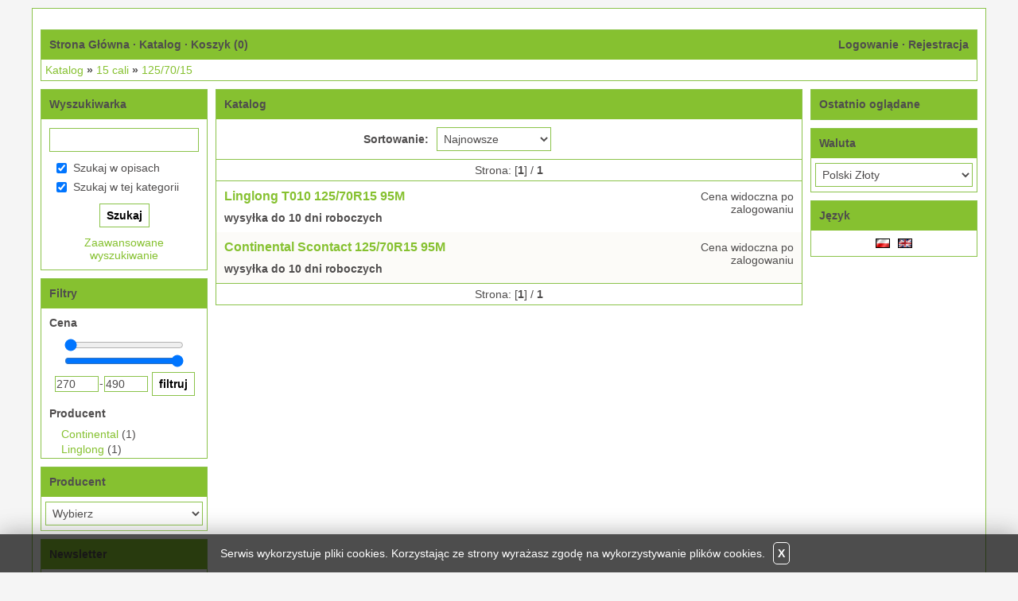

--- FILE ---
content_type: text/html; charset=utf-8
request_url: https://hurt.digito.com.pl/k2434,125-70-15.html
body_size: 6724
content:
<!DOCTYPE html><html><head><meta http-equiv="Content-Type" content="text/html; charset=utf-8"><title>Digito Opony B2B rozmiar 125/70/15</title>
<meta name= "description" content="Znajdź swoją kategorie i kup opony na naszej stronie!"/>
<link rel="canonical" href="https://hurt.digito.com.pl/k2434,125-70-15.html">
<meta property="og:title" content="15 cali - 125/70/15">
<meta property="og:type" content="website">
<meta property="og:site_name" content="Digito Opony B2B">
<link rel="shortcut icon" href="/favicon.ico" type="image/x-icon" />
<link rel="icon" href="/favicon.ico" type="image/x-icon" />
<!-- Yandex.Metrika counter -->
<script type="text/javascript" >
   (function(m,e,t,r,i,k,a){m[i]=m[i]||function(){(m[i].a=m[i].a||[]).push(arguments)};
   m[i].l=1*new Date();k=e.createElement(t),a=e.getElementsByTagName(t)[0],k.async=1,k.src=r,a.parentNode.insertBefore(k,a)})
   (window, document, "script", "https://mc.yandex.ru/metrika/tag.js", "ym");

   ym(77973586, "init", {
        clickmap:true,
        trackLinks:true,
        accurateTrackBounce:true,
        webvisor:true,
        ecommerce:"dataLayer"
   });
</script>
<noscript><div><img src="https://mc.yandex.ru/watch/77973586" style="position:absolute; left:-9999px;" alt="" /></div></noscript>
<!-- /Yandex.Metrika counter -->

<!-- Global site tag (gtag.js) - Google Ads: 1032797279 -->
<script async src="https://www.googletagmanager.com/gtag/js?id=AW-1032797279"></script>
<script>
  window.dataLayer = window.dataLayer || [];
  function gtag(){dataLayer.push(arguments);}
  gtag('js', new Date());

  gtag('config', 'AW-1032797279');
</script>

<!-- Global site tag (gtag.js) - Google Analytics -->
<script async src="https://www.googletagmanager.com/gtag/js?id=G-0ZCZGYNFT4"></script>
<script>
  window.dataLayer = window.dataLayer || [];
  function gtag(){dataLayer.push(arguments);}
  gtag('js', new Date());

  gtag('config', 'G-0ZCZGYNFT4');
</script>
<link href="stylesheet.css" rel="stylesheet" type="text/css"><meta name="viewport" content="width=device-width, initial-scale=0.9"><script type="text/javascript">var aProdukty = []; var aProduktyN = []; var aProduktyRadio = []; </script><script src="skrypty.php"></script><script type="application/ld+json">{"@context":"http://schema.org","@type":"BreadcrumbList","itemListElement":[{"@type":"ListItem","position":1,"item":{"@id":"https://hurt.digito.com.pl/k1962,15-cali.html","name":"15 cali"}},{"@type":"ListItem","position":2,"item":{"@id":"https://hurt.digito.com.pl/k2434,125-70-15.html","name":"125/70/15"}}]}</script></head><body><img id="loading-image" src="img/loading.gif" alt="loading" style="height: 1px; width: 1px; position: absolute; left: 0; top: 0; display: none"><div id="kqs-tlo" style="width: 100%; height: 100%; display: none; position: fixed; top: 0; left: 0; background-color: #000000; z-index: 1000; opacity: 0; transition: opacity 0.5s linear;" onclick="kqs_off();"></div><div id="galeria-box" style="display: none; position: fixed; color: #000000; background-color: #ffffff; z-index: 1001; border: 0; box-shadow: 0 0 50px 0 #404040; opacity: 0; transition: opacity 0.5s linear;"><div id="galeria-podklad" style="width: 32px; height: 32px; margin: 20px; text-align: center"><img src="img/loading.gif" alt="loading" id="galeria-obraz" onclick="kqs_off();"></div><div style="margin: -10px 10px 10px 10px" id="galeria-miniatury"></div><div id="galeria-nazwa" style="margin: 10px; color: #000000; font-weight: bold; text-align: center"></div><div class="kqs-iks" style="width: 20px; height: 20px; position: absolute; cursor: pointer; top: 0; right: 0; background: #ffffff url(img/iks.png) 2px 6px/12px no-repeat; box-sizing: content-box;" onclick="kqs_off();"></div></div><table id="kqs-box-tlo" style="width: 100%; height: 100%; display: none; position: fixed; top: 0; left: 0; z-index: 1001; opacity: 0; transition: opacity 0.5s linear;"><tr><td style="width: 100%; height: 100%; vertical-align: middle"><div id="kqs-box" style="width: 95%; height: 95%; position: relative; margin: auto; color: #000000; background-color: #ffffff; border: 2px solid #404040; box-shadow: 0 0 50px 0 #404040"><div id="kqs-box-zawartosc" style="height: 100%; padding: 20px"></div><div class="kqs-iks" style="width: 20px; height: 20px; position: absolute; cursor: pointer; top: 0; right: 0; background: url(img/iks.png) center/12px no-repeat; box-sizing: content-box" onclick="kqs_off();"></div></div></td></tr></table><div id="podpowiedzi" style="visibility: hidden; position: absolute; width: 900px"></div><div id="kom-gl"><div class="komod10">
        <a href="/" title="" class="logo">
			<img src="img/logo.png" alt="Hurt Opon Digito Poznań">
		</a>
      <div class="kgmn"><div class="kgm-lewo"><a href="index.php">Strona Główna</a> &middot; <a href="katalog.html">Katalog</a> &middot; <a href="koszyk.html">Koszyk (<span id="koszyk_licznik">0</span>)</a></div><div class="kgm-prawo"><a href="logowanie.html" rel="nofollow">Logowanie</a> &middot; <a href="rejestracja.html" rel="nofollow">Rejestracja</a></div></div><div class="kgmcw p5"><div class="kgm-lewo"><a href="katalog.html">Katalog</a> <strong>&raquo;</strong> <a class="odngm" href="k1962,15-cali.html">15 cali</a> <strong>&raquo;</strong> <a class="odngm" href="k2434,125-70-15.html">125/70/15</a><!--<div class="naw-producent">Producent: <a class="odngm" href="k2434,125-70-15,,11,continental.html">Continental</a>, <a class="odngm" href="k2434,125-70-15,,34,linglong.html">Linglong</a></div>--></div></div><div class="kgmo"></div><div id="dwie-kolumny"><div id="lewe-menu"><div class="rwd_floatMenu"><div class="kmwn" onclick="rwd_rollMenu('kmwcw')">Wyszukiwarka</div><div class="kmwcw"><div class="p10"><form action="index.php" method="get"><input type="hidden" name="d" value="szukaj"><input id="input-szukaj" style="width: 100%" onkeyup="podpowiedz(this.value);" class="text" type="text" name="szukaj"><table style="border-collapse: separate; border-spacing: 5px; margin: 5px 0"><tr><td><input type="checkbox" name="szukaj_opis" value="1" id="szukaj_op" checked></td><td><label for="szukaj_op">Szukaj w opisach</label></td><tr><td><input type="checkbox" name="kategoria" value="2434" id="z_kategoria" checked></td><td><label for="z_kategoria">Szukaj w tej kategorii</label></td></tr></tr></table><div class="tac"><input class="button" type="submit" value="Szukaj"></div><div class="tac" style="margin-top: 10px"><a class="odnmw" href="wyszukiwarka.html">Zaawansowane wyszukiwanie</a></div></form></div></div><div class="kmwo"></div></div><div class="rwd_floatMenu"><form method="get" action="k2434,125-70-15.html"><div class="kmkfn" onclick="rwd_rollMenu('kmkfcw')">Filtry</div><div class="kmkfcw"><div class="fop"><strong>Cena</strong></div><div class="fwa tac"><input class="finra" id="zakres_cena_min" type="range" oninput="przepiszWartosc('zakres_cena_min','filtr_cena_min')" onchange="przepiszWartosc('zakres_cena_min','filtr_cena_min')" step="10" max="490" min="270" value="270"><input class="finra" id="zakres_cena_max" type="range" oninput="przepiszWartosc('zakres_cena_max','filtr_cena_max')" onchange="przepiszWartosc('zakres_cena_max','filtr_cena_max')" step="10" max="490" min="270" value="490"></div><div class="fwa tac"><input class="fin" type="number" step="10" max="490" min="270" id="filtr_cena_min" name="cena[0]" value="270" maxlength="10">-<input class="fin" type="number" step="10" max="490" min="270" id="filtr_cena_max" name="cena[1]" value="490" maxlength="10">&nbsp;<input class="button" type="submit" value="filtruj" style="vertical-align: middle"></div><div class="fop"><strong>Producent</strong></div><div class="fwanchk"><a href="k2434,125-70-15.html?p[]=11" rel="nofollow">Continental</a> (1)</div><div class="fwanchk"><a href="k2434,125-70-15.html?p[]=34" rel="nofollow">Linglong</a> (1)</div></div><div class="kmkfo"></div></form></div><div class="rwd_floatMenu"><div class="kmpn">Producent</div><div class="kmpcw tac"><div class="p5"><form action="index.php" method="get"><input type="hidden" name="d" value="szukaj"><select class="select-producent" onChange="this.form.submit();" size="1" name="producent"><option value="0">Wybierz</option><option value="134">Alliance (4)</option><option value="108">Antares (26)</option><option value="90">Aplus (230)</option><option value="104">Apollo (87)</option><option value="96">Arivo (422)</option><option value="110">Atturo (3)</option><option value="117">Austone (181)</option><option value="9">Barum (261)</option><option value="10">BFGoodrich (272)</option><option value="8">Bridgestone (807)</option><option value="135">Ceat (1)</option><option value="11">Continental (1256)</option><option value="13">Dębica (123)</option><option value="12">Dunlop (427)</option><option value="3">Falken (409)</option><option value="15">Firestone (229)</option><option value="89">Fortune (234)</option><option value="16">Fulda (260)</option><option value="46">General (189)</option><option value="102">Goldline (28)</option><option value="1">Goodride (447)</option><option value="17">Goodyear (844)</option><option value="133">Grenlander (4)</option><option value="85">Gripmax (275)</option><option value="35">GT Radial (85)</option><option value="18">Hankook (1309)</option><option value="75">Hifly (288)</option><option value="99">Imperial (451)</option><option value="62">Infinity (152)</option><option value="19">Kenda (18)</option><option value="120">Kinforest (1)</option><option value="20">Kleber (185)</option><option value="48">Kormoran (249)</option><option value="4">Kumho (407)</option><option value="109">Landsail (92)</option><option value="121">Lanvigator (64)</option><option value="84">Laufenn (492)</option><option value="122">Leao (194)</option><option value="34">Linglong (178)</option><option value="22">Matador (150)</option><option value="95">Maxxis (501)</option><option value="107">Mazzini (50)</option><option value="24">Michelin (1308)</option><option value="2">Nankang (247)</option><option value="116">Neolin (4)</option><option value="26">Nexen (885)</option><option value="36">Nokian (88)</option><option value="86">Nordexx (189)</option><option value="83">Novex (3)</option><option value="124">Ovation (300)</option><option value="91">Petlas (290)</option><option value="27">Pirelli (1072)</option><option value="125">Platin (9)</option><option value="126">Powertrac (11)</option><option value="112">Radar (280)</option><option value="72">Riken (217)</option><option value="111">Roadcruza (29)</option><option value="127">Rotalla (287)</option><option value="97">Sailun (446)</option><option value="28">Sava (168)</option><option value="29">Semperit (202)</option><option value="128">Sumitomo (127)</option><option value="105">Sunfull (229)</option><option value="47">Sunny (74)</option><option value="129">Superia (141)</option><option value="106">Tourador (147)</option><option value="6">Toyo (446)</option><option value="81">Tracmax (517)</option><option value="98">Triangle (313)</option><option value="130">Tristar (292)</option><option value="103">Unigrip (33)</option><option value="31">Uniroyal (365)</option><option value="45">Viking (160)</option><option value="5">Vredestein (329)</option><option value="113">Wanda (2)</option><option value="131">Wanli (3)</option><option value="118">Westlake (318)</option><option value="114">Windforce (185)</option><option value="7">Yokohama (781)</option><option value="132">Zeetex (131)</option></select></form></div></div><div class="kmpo"></div></div><div class="rwd_floatMenu"><div class="kmsun" onclick="rwd_rollMenu('kmsucw')">Newsletter</div><div class="kmsucw"><div class="p10"><form name="subskrypcjaMenu" action="index.php?d=subskrypcja" method="post"><input class="text" type="text" name="adres_email" style="width: 100%" maxlength="50" placeholder="Wpisz adres email"><input type="text" class="text" name="kod_obrazka" maxlength="10" style="width: 100%; margin-top: 10px" placeholder="Przepisz kod"><div style="margin-top: 5px; text-align: center"><img src="data:image/jpeg;base64, /9j/4AAQSkZJRgABAQEAYABgAAD//gA+Q1JFQVRPUjogZ2QtanBlZyB2MS4wICh1c2luZyBJSkcgSlBFRyB2NjIpLCBkZWZhdWx0IHF1YWxpdHkK/9sAQwAIBgYHBgUIBwcHCQkICgwUDQwLCwwZEhMPFB0aHx4dGhwcICQuJyAiLCMcHCg3KSwwMTQ0NB8nOT04MjwuMzQy/9sAQwEJCQkMCwwYDQ0YMiEcITIyMjIyMjIyMjIyMjIyMjIyMjIyMjIyMjIyMjIyMjIyMjIyMjIyMjIyMjIyMjIyMjIy/8AAEQgAGQBkAwEiAAIRAQMRAf/EAB8AAAEFAQEBAQEBAAAAAAAAAAABAgMEBQYHCAkKC//[base64]/j5+v/EAB8BAAMBAQEBAQEBAQEAAAAAAAABAgMEBQYHCAkKC//[base64]/j5+v/aAAwDAQACEQMRAD8A9/pkkqR43NyegAyT9AOTVd5Lsv5SLDuAyz7j06dMcE8+vSucj1+9jgNmtta/20bv7KUJYg858wqfnMe3+LP6UAdOlyZSwiic443ONq/4/pUEttcXDkv9njx911Xcw9snGPqKoa9eXuleGr64hKRyQWshjdRvwwU7Sc4A6DsQfTtXJWA0LTtL8NXt5ZTNe3ckJF5bOiyGeRckyvv8whtz5ycY4IHFZyqcrsZTq8srHdiC4WRYjc+YccnDAqO2cMPf3+vaQ20oGTcKO3O//wCLrB8VeI28PeFr3UNPhha4iKFVlZWVizqpJCtknBNV28RXsHiKy0zVktWh1GORrc2jANC6KSyOWYhl2tw+FJI+6O2hqdFLb3TfcOwd8Tsx/DOOfr+lRCOWNT5jux/uzoxXHqSCR+fpWT4m8XPomk2rWtvHLqF9cR2VqJJFESzSZw0mDuCDBJwM9uM5FPT/ABXqy+O28PaithJAumfbBcW42M7eaF6NIQoxkbcsTjORnaADqCqrg/Y7coRkODkf+g/r0qT7P/06W35//Y1zus+JDa6hpthpcSJfajK4ElwR5SIg3OzKGBZsHgZXJ/i4wY/Dfia9utZ1fStRjtVXThbpG9ufv7kJLHLd8AgDOM4y3UgHQtZuzEiKBB2C4/qhqD7J/wBQw/8AgR/9euZ14zan8RrXS3sodTtItLN3FaXEgSBZTIUMj8Hd8uQPlbBYYAyWG34Mu7OXw6Le2SeD7DNJazW9xL5jWzq2TEH6MqggKf7oHfNAFv7J/wBQw/8AgR/9eitLzW7QyEevA/rRQASRsXDo21sYPHUf5/mazEsLFtUF9LYsuoldvmFgCRjtyATjjI5xxWvVPVf+QbL+H8xQBJiDvCc98xkn88c1kQ+F9At54pY7CQCGUzRRF5Whjc55WMnYPvHGBx2xWnpX/INi/H+Zq5ScU90S4xlujM1LTNJ1fT5bC9RJLWXG+JZSgbBBH3SO4H5VHdadplxqljfzZeazWXyZBO+ULgA8A9wCK16q3/8AqR/wL/0BqZRUutN0zVNJfT9SSO4t5owksLykqf14IPII5BAIwRWTpvhHTtJ8YnXrO7Co2nmyeF2Mju3mB/MaVmLMcALg5wABnAArq6x9Q/5DNr/wD/0I0AGqxadq8CWt1HvRHWZJDuUxupyGUqQwYeoI4J57GhoejWOhazq19Bdlo9QEP7oxNlDGpBYsSS7MSWJPOSc5zmunooAydR0nStXMEl1bSNJCxeKaLzIpFJGDh0w2CDyM4PHpT7Ww0/TbK2srO0WG1hwqosR4HPcjJJOMnqSeetadRz/6sf76/wDoQoAr+an/ADxu/wDx7/GirlFAH//Z" alt="weryfikator" style="width: 100px; height: 25px; vertical-align: middle"><input type="hidden" name="weryfikacja" value="52543704"></div><input type="hidden" name="opcja" value="wpisz"><input type="submit" class="button" value="Zapisz się" style="width: 100%; margin-top: 5px"></form></div></div><div class="kmsuo"></div></div><div class="rwd_floatMenu"></div><div class="rwd_floatMenu"></div></div><div id="centrum"><div class="komnag">Katalog</div><div class="komcw" style="float: left; width: 100%"><div class="sortowanie"><form action="index.php" method="get"><table style="margin: auto"><tr><td><span>Sortowanie:</span></td><td><select name="sort" size="1" onchange="this.form.submit()"><option value="7">Najnowsze</option><option value="1">Nazwa produktu &uarr;</option><option value="2">Nazwa produktu &darr;</option><option value="8">Oglądalność</option></select></td></tr></table></form></div><div class="tryby"></div></div><div class="komcw"><table width="100%"><tr><td width="120"><div class="m5"></div></td><td><div class="m5 tac">Strona:  [<strong>1</strong>]  / <strong>1</strong></div></td><td width="120"><div class="m5 tar"></div></td></tr></table></div><table width="100%"><tr><td class="komcw"><form method="post" name="listaZakupow" action="koszyk.php?akcja=dodaj"><input type="hidden" name="koszyk" value="zbiorczy"><input type="hidden" name="tablicaZbiorcza" value="39585,6476"><table width="100%" bgcolor="#ffffff"><tr><td><div class="t2p"><a href="p39585,linglong-t010-125-70r15-95m.html">Linglong T010 125/70R15 95M</a>   </div><div class="ldst"> <strong>wysyłka do 10 dni roboczych 	</strong></div><div class="dop"></div></td><td width="180"><div class="t2c">Cena widoczna po zalogowaniu</div><div class="t2k"></div></td></tr></table><table width="100%" bgcolor="#fcfbf8"><tr><td><div class="t2p"><a href="p6476,continental-scontact-125-70r15-95m.html">Continental Scontact 125/70R15 95M</a>   </div><div class="ldst"> <strong>wysyłka do 10 dni roboczych 	</strong></div><div class="dop"></div></td><td width="180"><div class="t2c">Cena widoczna po zalogowaniu</div><div class="t2k"></div></td></tr></table></form></td></tr></table><div class="komcw"><table width="100%"><tr><td width="120"><div class="m5"></div></td><td><div class="m5 tac">Strona:  [<strong>1</strong>]  / <strong>1</strong></div></td><td width="120"><div class="m5 tar"></div></td></tr></table></div><div class="komod"></div></div></div><div id="prawe-menu"><div class="rwd_floatMenu"><div id="mKoszyk"></div></div><div class="rwd_floatMenu"><div class="kmon" onclick="rwd_rollMenu('kmocw')">Ostatnio oglądane</div><div class="kmocw"><table width="100%"></table></div><div class="kmoo"></div></div><div class="rwd_floatMenu"></div><div class="rwd_floatMenu"></div><div class="rwd_floatMenu"><div class="kmwan">Waluta</div><div class="kmwacw tac"><div class="p5"><form method="post" action="index.php"><select class="select-waluta" onchange="this.form.submit();" size="1" name="waluta"><option value="standard">Polski Złoty</option><option value="1">Euro</option></select></form></div></div><div class="kmwao"></div></div><div class="rwd_floatMenu"><div class="kmjn">Język</div><div class="kmjcw tac"><div class="p5"><a rel="nofollow" href="index.php?jezyk=standard"><img alt="Polski" title="Polski" src="img/standard.gif" class="m5"></a><a rel="nofollow" href="index.php?jezyk=English"><img alt="English" title="English" src="pliki_zrodlowe/pliki_jezykowe/img/English.gif" class="m5"></a></div></div><div class="kmjo"></div></div></div><div class="kdmn"><div class="kdm-lewo"><a href="info.html">O sklepie</a> &middot; <a href="regulamin.html">Regulamin</a> &middot; <a href="kontakt.html">Kontakt</a> &middot; <a href="pomoc.html">FAQ</a> &middot; <a href="i1,polityka-prywatnosci.html">Polityka Prywatności</a></div><div class="kdm-prawo"></div></div><div class="kdmcw"><div class="stopka"><div></div><div><a href="http://www.kqs.pl">Oprogramowanie sklepu internetowego</a> KQS.store</div></div></div><div class="kdmo"></div></div></div><script type="text/javascript">var google_tag_params = {ecomm_prodid: [39585,6476], ecomm_category: '125/70/15', ecomm_pagetype: 'category'};</script><script type="text/javascript">
/* <![CDATA[ */ 
var google_conversion_id = AW-1032797279; 
var google_custom_params = window.google_tag_params; 
var google_remarketing_only = true; 
/* ]]> */
</script><script src="//www.googleadservices.com/pagead/conversion.js"></script><noscript><div style="display: inline;"><img height="1" width="1" style="border-style: none;" alt="" src="//googleads.g.doubleclick.net/pagead/viewthroughconversion/AW-1032797279/?value=0&amp;guid=ON&amp;script=0"/></div></noscript><div id="kqs-cookie" style="position: fixed; left: 0; bottom: 0; padding: 10px; background-color: #000000; width: 100%; box-shadow: 0 0 30px 0 #808080; opacity: 0.7"><table style="margin: 0 auto; color: #ffffff; text-align: center"><tr><td>Serwis wykorzystuje pliki cookies. Korzystając ze strony wyrażasz zgodę na wykorzystywanie plików cookies.</td><td><span id="kqs-cookie-close" style="display: inline-block; border: 1px solid #ffffff; border-radius: 5px; padding: 5px; margin: 0 10px; cursor: pointer" onclick="setCookieAccept();"><b>X</b></span></td></tr></table></div><script type="text/javascript">setTimeout(function(){kqs_box('<strong style="font-size: 20px">Zapisz się do newslettera</strong><br><br>Otrzymuj kupony rabatowe, informacje o nowościach i promocjach.<br><br><form action="index.php?d=subskrypcja" method="post"><input class="text" type="text" name="adres_email" style="width: 100%" maxlength="50" placeholder="Wpisz swój adres e-mail"><input type="hidden" name="opcja" value="wpisz"><input type="submit" class="button" value="Zapisz się" style="width: 100%; margin-top: 10px"></form>',600,'auto',1); setCookie('box_newsletter',1,30);},30000);</script></body></html>

--- FILE ---
content_type: text/css;charset=UTF-8
request_url: https://hurt.digito.com.pl/stylesheet.css
body_size: 2662
content:
body{margin: 0 8px; color: #4f4d4d; background-color: #f5f5f5}table{border-collapse: collapse; border: 0}body, table, input, select, option, textarea{font-size: 14px; font-family: tahoma, arial}td{padding: 0}form, h1{margin: 0; padding: 0}img, input[type="image"], input[type="text"], input[type="number"], input[type="email"], input[type="tel"], select{vertical-align: middle}table, div, p, input, select, textarea{box-sizing: border-box; -moz-box-sizing: border-box; -webkit-box-sizing: border-box}.tabela{border-collapse: collapse; border: 0}.kom{border: 1px solid #8bc34a}.komc1, .komc2{border-style: solid; border-color: #8bc34a; border-width: 0 0 0 1px}#kom-gl, .komg{margin: 10px auto; padding: 10px; background-color: #ffffff; width: 1200px; border-style: solid; border-width: 1px; border-color: #8bc34a; overflow: hidden}#dwie-kolumny{float: left; width: 100%; margin-right: -220px}#lewe-menu{float: left; width: 210px; margin-right: 10px; overflow: hidden}#centrum{margin: 0 220px 0 0; overflow: hidden}#prawe-menu{width: 210px; margin-left: 10px; float: right; overflow: hidden}#wstep{margin: 0 10px 10px 10px; text-align: center}.kmkcw ul{padding: 0; margin: 5px 0 5px 5px; list-style-type: none}.kmkcw > ul ul{list-style: "-" outside}.kmkcw ul li{padding: 0; margin: 5px 0}.kmkcw > ul ul li{padding-left: 5px}.kgm-lewo, .kdm-lewo{float: left}.kgm-prawo, .kdm-prawo{float: right; text-align: right}div.kgmn, div.kgmcw, div.kdmn{overflow: auto}a:visited, a.odnmk:visited, a.odnmt:visited, a.odnms:visited, a.odnmw:visited, a.odnmko:visited, a.odnmo:visited, a.odnmku:visited, a.odngm:visited, a.odnmpo:visited, a.odnmprz:visited{color: #86C130; text-decoration: none}a:link, a.odnmk:link, a.odnmt:link, a.odnms:link, a.odnmw:link, a.odnmko:link, a.odnmo:link, a.odnmku:link, a.odngm:link, a.odnmpo:link, a.odnmprz:link{color: #86C130; text-decoration: none}a:hover, a.odnmk:hover, a.odnmt:hover, a.odnms:hover, a.odnmw:hover, a.odnmko:hover, a.odnmo:hover, a.odnmku:hover, a.odngm:hover, a.odnmpo:hover, a.odnmprz:hover{color: #4f4d4d; text-decoration: underline}a.naglowek:visited, .kgmn a:visited, .kdmn a:visited{color: #4f4d4d}a.naglowek:link, .kgmn a:link, .kdmn a:link{color: #4f4d4d}a.naglowek:hover, .kgmn a:hover, .kdmn a:hover{color: #808080}.kdmcw a:visited, a.stopka:visited, .kdmcw a:link, a.stopka:link, .kdmcw a:hover, a.stopka:hover{color: #4f4d4d; text-decoration: none}.komnag, .kmkn, .kmtn, .kmsn, .kmwn, .kmkon, .kmon, .kmnon, .kmkun, .kmwan, .kmjn, .kmstn, .kmsun, .kmpn, .kgmn, .kdmn, .kmzn, .kmkfn, .kmpon, .kmprzn{padding: 10px 10px 10px 10px;font-weight: bold;color: #4f4d4d; background-color: #86C130; border-style: solid; border-color: #8bc34a; border-width: 1px 1px 0 1px;height: 38px}.kdmn{clear: both}.komcw, .kmkcw, .kmtcw, .kmscw, .kmwcw, .kmkocw, .kmnocw, .kmocw, .kmkucw, .kmwacw, .kmjcw, .kmstcw, .kmsucw, .kmpcw, .kgmcw, .kdmcw, .kmzcw, .kmkfcw, .kmpocw, .kmprzcw{background-color: #ffffff; border-style: solid; border-color: #8bc34a; border-width: 0 1px 1px 1px}.komod, .kmko, .kmto, .kmso, .kmwo, .kmkoo, .kmnoo, .kmoo, .kmkuo, .kmwao, .kmjo, .kmsto, .kmsuo, .kmpo, .kgmo, .kdmo, .kmzo, .kmkfo, .kmpoo, .kmprzo{border: 0;height: 10px}.kdmo{height: 0}.kolor-11{color: #4f4d4d;font-weight: bold}.kolor-12{color: #BD0000}.kolor-13{color: #4f4d4d}.pogrubienie{font-weight: bold}.pochylenie{font-style: italic}.podkreslenie{text-decoration: underline}.trzynastka{}input:focus{outline: 0}input[type=text], input.text{margin: 1px 0; padding: 6px; border: #8bc34a 1px solid; color: #4f4d4d; background-color: #ffffff}input.button, a.button{margin: 1px 0; padding: 6px 8px; border-top: #8bc34a 1px solid; border-left: #8bc34a 1px solid; border-bottom: #8bc34a 1px solid; border-right: #8bc34a 1px solid; text-decoration: none; font-weight: bold; color: #000000; background-color: #ffffff; vertical-align: middle; cursor: pointer}input.inputIlosc{border: #8bc34a 1px solid; color: #4f4d4d; background-color: #ffffff; width: 30px; text-align: right}input.pInputIlosc{border: #8bc34a 1px solid; color: #4f4d4d; background-color: #ffffff; width: 50px; padding: 4px; text-align: center}select{margin: 1px 0; padding: 5px 4px; border: 1px solid #8bc34a; color: #4f4d4d; background-color: #ffffff}textarea{padding: 6px; border: 1px solid #8bc34a; color: #4f4d4d; background-color: #ffffff}.miniatura{border: 1px solid #8bc34a; cursor: pointer}.select-marka{width: 100%}.select-model{width: 100%}.select-wersja{width: 100%}.select-kategoria{width: 100%}.select-producent{width: 100%}.select-waluta{width: 100%}.t1p, .t2p, .t3p, .t4p{margin: 10px; font-size: 16px; font-weight: bold}.t1c, .t2c, .t3c{padding: 10px; text-align: right}.t1k, .t2k, .t3k{padding: 0 10px 10px; text-align: right}.t1c strong, .t2c strong, .t3c strong{font-size: 16px; letter-spacing: -0.04em}.t1c table, .t2c table, .t3c table{margin: 3px 0 3px auto}.t1f{margin: 10px 0 10px 10px; text-align: center}.t1f img{max-width: 100%; max-height: 150px}.t4{border-collapse: separate; border-spacing: 10px; text-align: center; float: left; width: 33.3%}.t4p{height: 80px;}.t4z{height: 222px}.t4z img{max-width: 100%; max-height: 220px}.t4c{height: 70px}.t4c strong{font-size: 18px; letter-spacing: -0.04em}.t4k{height: 40px}.t4o{height: 150px; text-align: justify; vertical-align: top}.cechy{margin: 10px}.kop, .op2, .op3, .opn{margin: 10px; text-align: justify}.dop, .firma, .dostepnosc, .kodp, .kodpp, .kodk, .kodplu, .dostawa, .opz{margin: 10px}.ldst, .latr{margin: 10px}.latr div{margin-right: 10px}.stopka{padding: 3px; text-align: center}.stopka div{margin: 3px}.stopka-zawartosc{padding: 3px; text-align: center}.stopka-element{margin: 3px}.nowosc, .wyprzedaz, .bestseller, .zapowiedz, .promocja, .bezplatna_dostawa, .znizka, .termin{margin-left: 5px; color: #BD0000}.wizytowka{margin: 10px}.grad-zakres, .grad-cena{text-align: right}.grad-zakres{font-weight: bold}.grad-odstep{font-weight: bold; margin: 0 3px}.grad-cena{margin-left: 5px}.naw-producent{margin: 2px 5px}.zawartosc{padding: 10px}.news{margin-bottom: 2px; text-align: left}.news a{font-weight: bold}.kategorie-glowne{text-align: center; padding: 5px}.kat{padding: 3px 5px}.kat a:visited{color: #86C130}.kat a:link{color: #86C130}.kat a:hover{color: #4f4d4d}#input-szukaj{width: 140px}.news-temat, .blog-temat{font-weight: bold}.blog-wstep{padding: 5px}.blog-wiecej{text-align: right}.pns{float: right; width: 130px; text-align: right; padding: 10px; text-align: center}.pns a{margin-left: 10px}.pnsa{font-weight: bold}.tryby{float: right; width: 130px; text-align: right; padding: 10px 10px 0 0}.sortowanie{float: left; width: 100%; margin-right: -130px; padding-right: 130px}.sortowanie table{border-collapse: separate; border-spacing: 10px; margin: auto}.sortowanie span{font-weight: bold}.sortowanie select{margin: 0}.nazwa-produktu{font-weight: bold}.fop{padding: 10px}.fwa{padding: 0 5px 3px 5px}.fsu{padding: 2px 5px 5px 5px}.fin{width: 55px; padding: 1px; border: #8bc34a 1px solid; color: #4f4d4d; background-color: #ffffff; margin: 1px; vertical-align: middle;}.finra{width: 150px; vertical-align: middle;}.fwachk{padding: 0 5px 3px 25px; background: 5px 0 url(img/haczyk.png) no-repeat}.fwanchk{padding: 0 5px 3px 25px}.tac{text-align: center}.tar{text-align: right}.tal{text-align: left}.taj{text-align: justify}.p3{padding: 3px}.p5{padding: 5px}.p10{padding: 10px}.m3{margin: 3px}.m5{margin: 5px}.m10{margin: 10px}.f16{font-size: 16px}.f18{font-size: 18px}.f20{font-size: 20px}.kp div{border: 1px solid #8bc34a; border-radius: 5px; display: inline-block; margin: 5px; padding: 10px; width: 139px; height: 100px; text-align: center}.kp_aktywny{background-color: #fcfbf8}.kp div img{max-width: 150px; max-height: 50px; margin-bottom: 10px}.select-kat{width: 200px; margin-right: 10px}.select-podkat{width: 200px; margin-right: 10px}#podpowiedzi{width: 800px; padding: 5px; box-shadow: 2px 2px 4px rgba(0, 0, 0, 0.2); background-color: #ffffff}@media screen and (max-width: 1200px){ #kom-gl{ width: 100%;}} @media screen and (max-width: 1000px){ body{ margin: 0;} #kom-gl{ width: 100%; border: 0; margin: 0;} .komod10 > img{ width: 100%;} #dwie-kolumny{ margin: 0;} #centrum{ margin: 0;} #lewe-menu{ float: none; width: 100%;} #prawe-menu{ width: 100%;} .kgmn, .kdmn{ height: auto;} .kgm-lewo, .kdm-lewo, .kgm-prawo, .kdm-prawo{ float: none; text-align: center;} .kgm-prawo, .kdm-prawo{ margin-top: 10px;} .kmtn, .kmtcw, .kmto{ display: none;} .kmzn, .kmzcw, .kmzo{ display: none;} .kmkun, .kmkucw, .kmkuo{ display: none;} .kmstn, .kmstcw, .kmsto{ display: none;} .kmsn, .kmscw, .kmso{ display: none;} .kmnon, .kmnocw, .kmnoo{ display: none;} .t1 .kop{ display: none;} .koszyk_adres td{ display: block;} .koszyk_adres td div{ margin: 5px; text-align: left !important;} .produkt-tabela > table > tbody > tr > td{ display: block; width: 100% !important;} .t4{ width: 50%;} .rwd_floatMenu{ float: left; width: 50%;} .rwd_floatMenu > div{ margin: 0 5px;} #podpowiedzi{ left: 0 !important; width: 100% !important;} #podpowiedzi td{ display: block; width: 100%;} textarea[name="uwagi"]{ width: 100% !important;}} @media screen and (max-width: 600px){ .t1{ width: 50%; float: left;} .t1 td{ display: block; text-align: center; width: 100%; margin: 10px;} .t1p{ height: 75px;} .t1c{ height: 70px; text-align: center;} .t1f{ margin: 10px; height: 222px;} .t1f img{ max-height: 220px;} .t1k{ padding: 0 10px; text-align: center;} .formularz-dane-tabela td{ display: block; width: 100%;} .formularz-dane-tabela td div{ text-align: left !important; margin: 5px;} table.klauzule td{ display: table-cell; width: auto;} form[name="komentarz"] input[name="autor"]{ width: 100% !important; margin-bottom: 10px;}} @media screen and (max-width: 500px){ .t1{ width: 100%;} .t4{ width: 100%;} .t4p, .t4z, .t4c, .t4k, .t4o{ height: auto;} .rwd_floatMenu{ float: none; width: 100%;} .rwd_floatMenu > div{ margin: 0;} .kmkn, .kmwn, .kmon, .kmkon, .kmsun, .kmkfn{ cursor: pointer;} .rwd_floatMenu .kmkn:after, .rwd_floatMenu .kmwn:after, .rwd_floatMenu .kmon:after, .rwd_floatMenu .kmkon:after, .rwd_floatMenu .kmsun:after, .rwd_floatMenu .kmkfn:after{ content: url(img/dmenu.gif); display: inline-block; float: right;} .rwd_floatMenu .kmkcw, .rwd_floatMenu .kmwcw, .rwd_floatMenu .kmocw, .rwd_floatMenu .kmkocw, .rwd_floatMenu .kmsucw, .rwd_floatMenu .kmkfcw{ display: none;}}